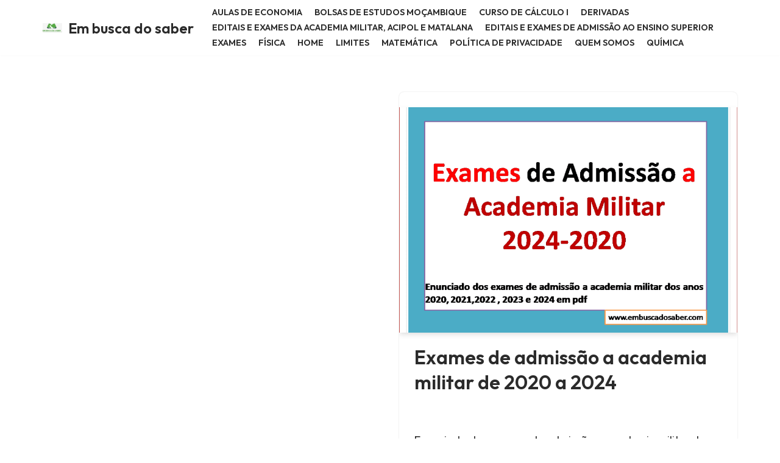

--- FILE ---
content_type: text/html; charset=utf-8
request_url: https://www.google.com/recaptcha/api2/aframe
body_size: 267
content:
<!DOCTYPE HTML><html><head><meta http-equiv="content-type" content="text/html; charset=UTF-8"></head><body><script nonce="0WzxghNHLmyRxZhgPmATYg">/** Anti-fraud and anti-abuse applications only. See google.com/recaptcha */ try{var clients={'sodar':'https://pagead2.googlesyndication.com/pagead/sodar?'};window.addEventListener("message",function(a){try{if(a.source===window.parent){var b=JSON.parse(a.data);var c=clients[b['id']];if(c){var d=document.createElement('img');d.src=c+b['params']+'&rc='+(localStorage.getItem("rc::a")?sessionStorage.getItem("rc::b"):"");window.document.body.appendChild(d);sessionStorage.setItem("rc::e",parseInt(sessionStorage.getItem("rc::e")||0)+1);localStorage.setItem("rc::h",'1768817481616');}}}catch(b){}});window.parent.postMessage("_grecaptcha_ready", "*");}catch(b){}</script></body></html>